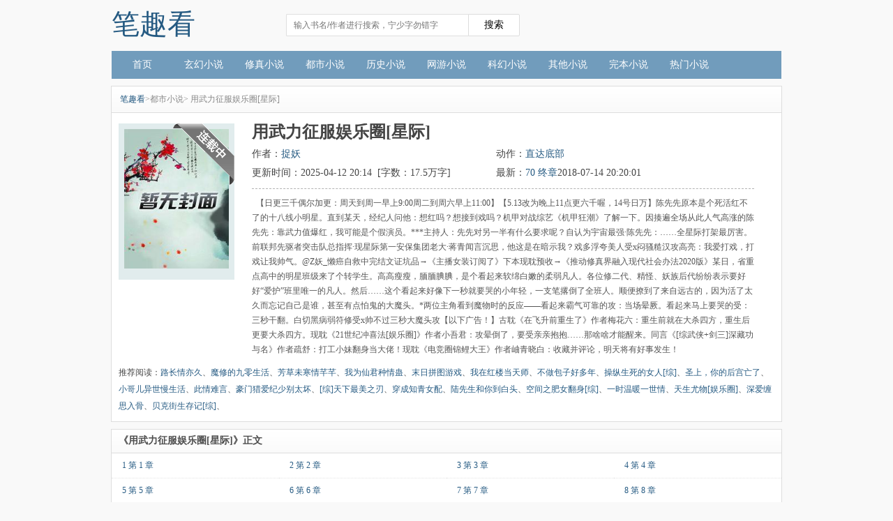

--- FILE ---
content_type: text/html;charset=UTF-8
request_url: https://www.biqukan.la/book/342/
body_size: 5239
content:
<!DOCTYPE html><html><head><meta charset="UTF-8"><title>用武力征服娱乐圈[星际]最新章节_用武力征服娱乐圈[星际]全文阅读_捉妖_笔趣看</title><meta name="keywords" content="用武力征服娱乐圈[星际],用武力征服娱乐圈[星际]最新章节,用武力征服娱乐圈[星际]全文阅读,捉妖" /><meta name="description" content="用武力征服娱乐圈[星际]，用武力征服娱乐圈[星际]全文阅读。用武力征服娱乐圈[星际]是作者捉妖的最新都市小说作品，笔趣看提供用武力征服娱乐圈[星际]首发最新章节及章节列表，看用武力征服娱乐圈[星际]最新内容就上笔趣看。" /><link href="https://www.biqukan.la/book/342/" rel="canonical" /><meta name="mobile-agent" content="format=html5;url=https://m.biqukan.la/book/342/"><meta name="mobile-agent" content="format=xhtml;url=https://m.biqukan.la/book/342/"><meta name="applicable-device" content="pc"><meta http-equiv="Cache-Control" content="no-transform" /><meta http-equiv="Cache-Control" content="no-siteapp" /><meta name="viewport" content="width=device-width, initial-scale=1.0, minimum-scale=1.0, maximum-scale=1.0" /><meta property="og:type" content="novel" /><meta property="og:title" content="用武力征服娱乐圈[星际]" /><meta property="og:description" content="【日更三千偶尔加更：周天到周一早上9:00周二到周六早上11:00】【5.13改为晚上11点更六千喔，14号日万】陈先先原本是个死活红不了的十八线小明星。直到某天，经纪人问他：想红吗？想接到戏吗？机甲对战综艺《机甲狂潮》了解一下。因揍遍全场从此人气高涨的陈先先：靠武力值爆红，我可能是个假演员。***主持人：先先对另一半有什么要求呢？自认为宇宙最强·陈先先：……全星际打架最厉害。前联邦先驱者突击队总指挥·现星际第一安保集团老大·蒋青闻言沉思，他这是在暗示我？戏多浮夸美人受x闷骚糙汉攻高亮：我爱打戏，打戏让我帅气。@Z妖_懒癌自救中完结文证坑品→《主播女装订阅了》下本现耽预收→《推动修真界融入现代社会办法2020版》某日，省重点高中的明星班级来了个转学生。高高瘦瘦，腼腼腆腆，是个看起来软绵白嫩的柔弱凡人。各位修二代、精怪、妖族后代纷纷表示要好好“爱护”班里唯一的凡人。然后……这个看起来好像下一秒就要哭的小年轻，一支笔撂倒了全班人。顺便撩到了来自远古的，因为活了太久而忘记自己是谁，甚至有点怕鬼的大魔头。*两位主角看到魔物时的反应——看起来霸气可靠的攻：当场晕厥。看起来马上要哭的受：三秒干翻。白切黑病弱符修受x帅不过三秒大魔头攻【以下广告！】古耽《在飞升前重生了》作者梅花六：重生前就在大杀四方，重生后更要大杀四方。现耽《21世纪冲喜法[娱乐圈]》作者小吾君：攻晕倒了，要受亲亲抱抱……那啥啥才能醒来。同言《[综武侠+剑三]深藏功与名》作者疏舒：打工小妹翻身当大佬！现耽《电竞圈锦鲤大王》作者岫青晓白：收藏并评论，明天将有好事发生！" /><meta property="og:image" content="/img/342.jpg" /><meta property="og:novel:category" content="都市小说" /><meta property="og:novel:author" content="捉妖" /><meta property="og:novel:book_name" content="用武力征服娱乐圈[星际]" /><meta property="og:novel:read_url" content="https://www.biqukan.la/book/342/8922.html" /><meta property="og:url" content="https://www.biqukan.la/book/342/" /><meta property="og:novel:status" content="连载中" /><meta property="og:novel:author_link" content="/author/%E6%8D%89%E5%A6%96.html" /><meta property="og:novel:update_time" content="2018-07-14 20:20:01"/><meta property="og:novel:latest_chapter_name" content="70 终章"/><meta property="og:novel:latest_chapter_url" content="https://www.biqukan.la/book/342/8991.html"/><link rel="stylesheet" href="/siluke/css/book.css" type="text/css" /><link rel="stylesheet" type="text/css" href="/siluke/css/style.css" /><script>var kdeh2="LOhhj390f";var lg_url="https%3A%2F%2Fwww.biqukan.la%2Fbook%2F342%2F";var lg_tmpbook_url="/jilu.html";var lg_mybook_url="/mybook.html";var lg_url="https%3A%2F%2Fwww.biqukan.la%2Fbook%2F342%2F";</script></head><body><div class="header"><a href="/" class="logo">笔趣看</a><div class="header-search"><div class='search'><form id="novel_search"  method="post" action="/search.html"><input type="text" " class="searchkey"" name="s" placeholder="输入书名/作者进行搜索，宁少字勿错字" /><input class="btn" value="搜索" type="submit" name="submit"></form></div></div><div class="header-right"></div><div class="clear"></div></div><div class="nav-bar"><div class="nav_cont"><ul><li><a href="/" title="笔趣看">首页</a></li><li><a href="/fenlei/1/1.html">玄幻小说</a></li><li><a href="/fenlei/2/1.html">修真小说</a></li><li><a href="/fenlei/3/1.html">都市小说</a></li><li><a href="/fenlei/4/1.html">历史小说</a></li><li><a href="/fenlei/5/1.html">网游小说</a></li><li><a href="/fenlei/6/1.html">科幻小说</a></li><li><a href="/fenlei/7/1.html">其他小说</a></li><li><a href="/quanben/">完本小说</a></li><li><a href="/top/allvote/">热门小说</a></li></ul></div><div class="clear"></div></div><div class="warpper"><div id="maininfo"><div class="weizhi"><a href="/">笔趣看</a>&gt;都市小说</a>&gt; 用武力征服娱乐圈[星际]</div><div class="book-img"><div id="fmimg"><img width="140px" height="180px" src="/img/342.jpg" onerror="this.onerror=null; this.src='/siluke/book.jpg';" alt="用武力征服娱乐圈[星际]" title="用武力征服娱乐圈[星际]"  /><span class="blue"></span></div></div><div id="info"><h1>用武力征服娱乐圈[星际]</h1><p>作者：<a href="/author/%E6%8D%89%E5%A6%96.html" title="捉妖作品全集" target="_blank">捉妖</a></p><p>动作：<a href="#footer" rel="nofollow">直达底部</a></p><p>更新时间：2025-04-12 20:14&nbsp; [字数：17.5万字]</p><p>最新：<a href="/book/342/8991.html" title="70 终章">70 终章</a>2018-07-14 20:20:01</p><div class="clear"></div><div id="intro">&nbsp;&nbsp;【日更三千偶尔加更：周天到周一早上9:00周二到周六早上11:00】【5.13改为晚上11点更六千喔，14号日万】陈先先原本是个死活红不了的十八线小明星。直到某天，经纪人问他：想红吗？想接到戏吗？机甲对战综艺《机甲狂潮》了解一下。因揍遍全场从此人气高涨的陈先先：靠武力值爆红，我可能是个假演员。***主持人：先先对另一半有什么要求呢？自认为宇宙最强·陈先先：……全星际打架最厉害。前联邦先驱者突击队总指挥·现星际第一安保集团老大·蒋青闻言沉思，他这是在暗示我？戏多浮夸美人受x闷骚糙汉攻高亮：我爱打戏，打戏让我帅气。@Z妖_懒癌自救中完结文证坑品→《主播女装订阅了》下本现耽预收→《推动修真界融入现代社会办法2020版》某日，省重点高中的明星班级来了个转学生。高高瘦瘦，腼腼腆腆，是个看起来软绵白嫩的柔弱凡人。各位修二代、精怪、妖族后代纷纷表示要好好“爱护”班里唯一的凡人。然后……这个看起来好像下一秒就要哭的小年轻，一支笔撂倒了全班人。顺便撩到了来自远古的，因为活了太久而忘记自己是谁，甚至有点怕鬼的大魔头。*两位主角看到魔物时的反应——看起来霸气可靠的攻：当场晕厥。看起来马上要哭的受：三秒干翻。白切黑病弱符修受x帅不过三秒大魔头攻【以下广告！】古耽《在飞升前重生了》作者梅花六：重生前就在大杀四方，重生后更要大杀四方。现耽《21世纪冲喜法[娱乐圈]》作者小吾君：攻晕倒了，要受亲亲抱抱……那啥啥才能醒来。同言《[综武侠+剑三]深藏功与名》作者疏舒：打工小妹翻身当大佬！现耽《电竞圈锦鲤大王》作者岫青晓白：收藏并评论，明天将有好事发生！<br /></div></div><div class="clear"></div><div class="tjlist">推荐阅读：<a href="/book/331/" target="_blank" title="路长情亦久">路长情亦久</a>、<a href="/book/332/" target="_blank" title="魔修的九零生活">魔修的九零生活</a>、<a href="/book/337/" target="_blank" title="芳草未寒情芊芊">芳草未寒情芊芊</a>、<a href="/book/335/" target="_blank" title="我为仙君种情蛊">我为仙君种情蛊</a>、<a href="/book/336/" target="_blank" title="末日拼图游戏">末日拼图游戏</a>、<a href="/book/329/" target="_blank" title="我在红楼当天师">我在红楼当天师</a>、<a href="/book/340/" target="_blank" title="不做包子好多年">不做包子好多年</a>、<a href="/book/330/" target="_blank" title="操纵生死的女人[综]">操纵生死的女人[综]</a>、<a href="/book/326/" target="_blank" title="圣上，你的后宫亡了">圣上，你的后宫亡了</a>、<a href="/book/338/" target="_blank" title="小哥儿异世慢生活">小哥儿异世慢生活</a>、<a href="/book/324/" target="_blank" title="此情难言">此情难言</a>、<a href="/book/322/" target="_blank" title="豪门猎爱纪少别太坏">豪门猎爱纪少别太坏</a>、<a href="/book/325/" target="_blank" title="[综]天下最美之刃">[综]天下最美之刃</a>、<a href="/book/327/" target="_blank" title="穿成知青女配">穿成知青女配</a>、<a href="/book/333/" target="_blank" title="陆先生和你到白头">陆先生和你到白头</a>、<a href="/book/328/" target="_blank" title="空间之肥女翻身[综]">空间之肥女翻身[综]</a>、<a href="/book/341/" target="_blank" title="一时温暖一世情">一时温暖一世情</a>、<a href="/book/323/" target="_blank" title="天生尤物[娱乐圈]">天生尤物[娱乐圈]</a>、<a href="/book/339/" target="_blank" title="深爱缠思入骨">深爱缠思入骨</a>、<a href="/book/334/" target="_blank" title="贝克街生存记[综]">贝克街生存记[综]</a>、</div></div></div><div class="warpper"><div class="mu_contain"><ul class="mulu_list"><li class="fenjuan">《用武力征服娱乐圈[星际]》正文</li><li><a href="/book/342/8922.html" title="1 第 1 章">1 第 1 章</a></li><li><a href="/book/342/8923.html" title="2 第 2 章">2 第 2 章</a></li><li><a href="/book/342/8924.html" title="3 第 3 章">3 第 3 章</a></li><li><a href="/book/342/8925.html" title="4 第 4 章">4 第 4 章</a></li><li><a href="/book/342/8926.html" title="5 第 5 章">5 第 5 章</a></li><li><a href="/book/342/8927.html" title="6 第 6 章">6 第 6 章</a></li><li><a href="/book/342/8928.html" title="7 第 7 章">7 第 7 章</a></li><li><a href="/book/342/8929.html" title="8 第 8 章">8 第 8 章</a></li><li><a href="/book/342/8930.html" title="9 第 9 章">9 第 9 章</a></li><li><a href="/book/342/8931.html" title="10 第 10 章">10 第 10 章</a></li><li><a href="/book/342/8932.html" title="11 第 11 章">11 第 11 章</a></li><li><a href="/book/342/8933.html" title="12 第 12 章">12 第 12 章</a></li><li><a href="/book/342/8934.html" title="13 第 13 章">13 第 13 章</a></li><li><a href="/book/342/8935.html" title="14 第 14 章">14 第 14 章</a></li><li><a href="/book/342/8936.html" title="15 第 15 章">15 第 15 章</a></li><li><a href="/book/342/8937.html" title="16 第 16 章">16 第 16 章</a></li><li><a href="/book/342/8938.html" title="17 第 17 章">17 第 17 章</a></li><li><a href="/book/342/8939.html" title="18 第 18 章">18 第 18 章</a></li><li><a href="/book/342/8940.html" title="19 第 19 章">19 第 19 章</a></li><li><a href="/book/342/8941.html" title="20 第 20 章">20 第 20 章</a></li><li><a href="/book/342/8942.html" title="21 第 21 章">21 第 21 章</a></li><li><a href="/book/342/8943.html" title="22 第 22 章">22 第 22 章</a></li><li><a href="/book/342/8944.html" title="23 第 23 章">23 第 23 章</a></li><li><a href="/book/342/8945.html" title="24 第 24 章">24 第 24 章</a></li><li><a href="/book/342/8946.html" title="25 第 25 章">25 第 25 章</a></li><li><a href="/book/342/8947.html" title="26 第 26 章">26 第 26 章</a></li><li><a href="/book/342/8948.html" title="27 第 27 章">27 第 27 章</a></li><li><a href="/book/342/8949.html" title="28 第 28 章">28 第 28 章</a></li><li><a href="/book/342/8950.html" title="29 第 29 章">29 第 29 章</a></li><li><a href="/book/342/8951.html" title="30 第 30 章">30 第 30 章</a></li><li><a href="/book/342/8952.html" title="31 第 31 章">31 第 31 章</a></li><li><a href="/book/342/8953.html" title="32 第 32 章">32 第 32 章</a></li><li><a href="/book/342/8954.html" title="33 第 33 章">33 第 33 章</a></li><li><a href="/book/342/8955.html" title="34 第 34 章">34 第 34 章</a></li><li><a href="/book/342/8956.html" title="35 第 35 章">35 第 35 章</a></li><li><a href="/book/342/8957.html" title="36 第 36 章">36 第 36 章</a></li><li><a href="/book/342/8958.html" title="37 第 37 章">37 第 37 章</a></li><li><a href="/book/342/8959.html" title="38 第 38 章">38 第 38 章</a></li><li><a href="/book/342/8960.html" title="39 第 39 章">39 第 39 章</a></li><li><a href="/book/342/8961.html" title="40 第 40 章">40 第 40 章</a></li><li><a href="/book/342/8962.html" title="41 第 41 章">41 第 41 章</a></li><li><a href="/book/342/8963.html" title="42 第 42 章">42 第 42 章</a></li><li><a href="/book/342/8964.html" title="43 第 43 章">43 第 43 章</a></li><li><a href="/book/342/8965.html" title="44 第 44 章">44 第 44 章</a></li><li><a href="/book/342/8966.html" title="45 第 45 章">45 第 45 章</a></li><li><a href="/book/342/8967.html" title="46 第 46 章">46 第 46 章</a></li><li><a href="/book/342/8968.html" title="47 第 47 章">47 第 47 章</a></li><li><a href="/book/342/8969.html" title="48 第 48 章">48 第 48 章</a></li><li><a href="/book/342/8970.html" title="49 第 49 章">49 第 49 章</a></li><li><a href="/book/342/8971.html" title="50 第 50 章">50 第 50 章</a></li><li><a href="/book/342/8972.html" title="51 第 51 章">51 第 51 章</a></li><li><a href="/book/342/8973.html" title="52 第 52 章">52 第 52 章</a></li><li><a href="/book/342/8974.html" title="53 第 53 章">53 第 53 章</a></li><li><a href="/book/342/8975.html" title="54 第 54 章">54 第 54 章</a></li><li><a href="/book/342/8976.html" title="55 第 55 章">55 第 55 章</a></li><li><a href="/book/342/8977.html" title="56 第 56 章">56 第 56 章</a></li><li><a href="/book/342/8978.html" title="57 第 57 章">57 第 57 章</a></li><li><a href="/book/342/8979.html" title="58 番外一">58 番外一</a></li><li><a href="/book/342/8980.html" title="59 番外二">59 番外二</a></li><li><a href="/book/342/8981.html" title="60 番外三">60 番外三</a></li><li><a href="/book/342/8982.html" title="61 番外四">61 番外四</a></li><li><a href="/book/342/8983.html" title="62 番外五">62 番外五</a></li><li><a href="/book/342/8984.html" title="63 番外六">63 番外六</a></li><li><a href="/book/342/8985.html" title="64 番外七">64 番外七</a></li><li><a href="/book/342/8986.html" title="65 番外八">65 番外八</a></li><li><a href="/book/342/8987.html" title="66 番外八下">66 番外八下</a></li><li><a href="/book/342/8988.html" title="67 番外九">67 番外九</a></li><li><a href="/book/342/8989.html" title="68 番外十">68 番外十</a></li><li><a href="/book/342/8990.html" title="69 番外十一">69 番外十一</a></li><li><a href="/book/342/8991.html" title="70 终章">70 终章</a></li><div class="clear"></div></ul><div class="input-group col-md-4 col-md-offset-4 pt10 pb10"><span class="input-group-btn"><a href="/book/342/index_1.html" class="btn btn-default">查看更多章节...</a></span></div></div></div><p class="footer-bookinfo">相关阅读：<a href="/books/2501847/" target="_blank" title="用武力强迫使人屈服是什么词语">用武力强迫使人屈服是什么词语</a>、<a href="/books/1847518/" target="_blank" title="用武力征服娱乐圈星际txt">用武力征服娱乐圈星际txt</a>、<a href="/books/3039909/" target="_blank" title="我用武力征服整个娱乐圈">我用武力征服整个娱乐圈</a>、<a href="/books/3039908/" target="_blank" title="用武力使人屈服">用武力使人屈服</a>、<a href="/books/1847515/" target="_blank" title="用武力征服的意思是什么">用武力征服的意思是什么</a>、<a href="/books/5353222/" target="_blank" title="使用武力阅读答案">使用武力阅读答案</a>、<a href="/books/5353221/" target="_blank" title="武力是什么意思">武力是什么意思</a>、<a href="/books/3039907/" target="_blank" title="用武力秀翻娱乐圈">用武力秀翻娱乐圈</a>、<a href="/books/3039905/" target="_blank" title="用武力征服世界">用武力征服世界</a>、<a href="/books/3039906/" target="_blank" title="使用武力的意思">使用武力的意思</a>、<a href="/books/3039911/" target="_blank" title="使用武力">使用武力</a>、<a href="/books/3039910/" target="_blank" title="使用武力的原则是什么">使用武力的原则是什么</a>、<a href="/books/5353220/" target="_blank" title="用武力征服女人">用武力征服女人</a>、<a href="/books/1847517/" target="_blank" title="使用武力的程序是什么">使用武力的程序是什么</a>、<a href="/books/784253/" target="_blank" title="用武力征服娱乐圈[星际">用武力征服娱乐圈[星际</a>、<a href="/books/1847520/" target="_blank" title="我用武力征服三国">我用武力征服三国</a>、<a href="/books/1847519/" target="_blank" title="我用武力征服狗血文男主">我用武力征服狗血文男主</a>、<a href="/books/2501848/" target="_blank" title="用武力征服娱乐圈星际">用武力征服娱乐圈星际</a>、</p><p class="footer-bookinfo" id="footer">用武力征服娱乐圈[星际]所有内容均来自互联网或网友上传，笔趣看只为原作者捉妖的小说进行宣传。欢迎各位书友支持捉妖并收藏《用武力征服娱乐圈[星际]》最新章节。</p><div class="footer"><div class="copyright">    所有小说和章节均由网友上传，转载只为宣传本书让更多读者欣赏。<br>    Copyright &copy;https://www.biqukan.la        </div></div><script>(function(){    var bp = document.createElement('script');    var curProtocol = window.location.protocol.split(':')[0];    if (curProtocol === 'https') {        bp.src = 'https://zz.bdstatic.com/linksubmit/push.js';    }    else {        bp.src = 'http://push.zhanzhang.baidu.com/push.js';    }    var s = document.getElementsByTagName("script")[0];    s.parentNode.insertBefore(bp, s);})();</script><div id="tip" style="margin:20px;"></div></body></html>